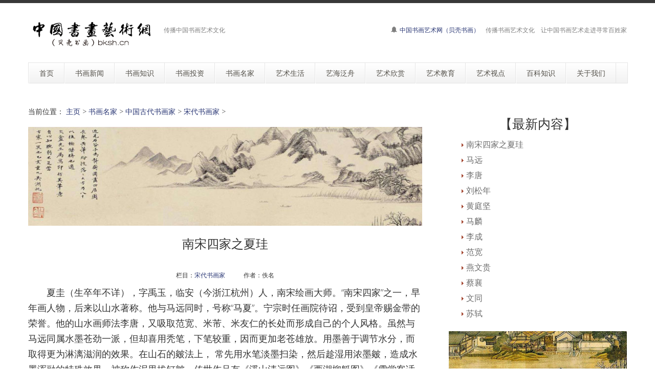

--- FILE ---
content_type: text/html
request_url: http://bksh.cn/a/mingjia/gudai/songdai/2023/0927/2624.html
body_size: 9871
content:
<!DOCTYPE html>
<!--[if lt IE 7 ]><html class="ie ie6" lang="zh"> <![endif]-->
<!--[if IE 7 ]><html class="ie ie7" lang="zh"> <![endif]-->
<!--[if IE 8 ]><html class="ie ie8" lang="zh"> <![endif]-->
<!--[if (gte IE 9)|!(IE)]><!--><html lang="zh"> <!--<![endif]-->

<head>
<meta http-equiv="X-UA-Compatible" content="IE=edge,Chrome=1" />
<meta http-equiv="Content-Type" content="text/html; charset=utf-8" />
    <meta name="viewport" content="width=100%; initial-scale=1; maximum-scale=1; minimum-scale=1; user-scalable=no;" />
    <link rel="shortcut icon" href="/images/favicon.ico" />
    <link rel="apple-touch-icon-precomposed" sizes="144x144" href="/images/apple-touch-icon-144-precomposed.png" />
    <link rel="apple-touch-icon-precomposed" sizes="114x114" href="/images/apple-touch-icon-114-precomposed.png" />
    <link rel="apple-touch-icon-precomposed" sizes="72x72" href="/images/apple-touch-icon-72-precomposed.png" />
    <link rel="apple-touch-icon-precomposed" href="/images/apple-touch-icon-57-precomposed.png" />
<title>南宋四家之夏珪_宋代书画家_中国书画艺术网（贝壳书画）</title>
<meta name="keywords" content="中国书画艺术网（贝壳书画）,南宋四家之夏珪,南宋四家,夏珪" />
<meta name="description" content="中国书画艺术网（贝壳书画）,南宋四家之夏珪,夏圭（生卒年不详），字禹玉，临安（今浙江杭州）人，南宋绘画大师。南宋四家之一，早年画人物，后来以山水著称。他与马远同时，号称马夏。宁宗时任画院待诏，受到皇帝赐金带" />
<meta NAME="copyright" content="Copyright 中国书画艺术网（贝壳书画）.,Inc">
<meta name="author" content="中国书画艺术网（贝壳书画）" />
    <link href="/css/bootstrap.min.css" type="text/css" rel="stylesheet" />
    <link href="/css/style.css" type="text/css" rel="stylesheet" />
    <link href="/css/prettyPhoto.css" type="text/css" rel="stylesheet" />
    <link href="/css/font-icomoon.css" type="text/css" rel="stylesheet" />
    <link href="/css/font-awesome.css" type="text/css" rel="stylesheet" />
    <!--[if IE 7]>
    <link rel="stylesheet" href="/assets/css/font-awesome-ie7.css"/>
    <![endif]-->
    <script type="text/javascript" src="/js/jquery.min.js"></script>
    <script type="text/javascript" src="/js/bootstrap.min.js"></script>
    <script type="text/javascript" src="/js/jquery.easing.1.3.js"></script>
    <script type="text/javascript" src="/js/jquery.quicksand.js"></script>
    <script type="text/javascript" src="/js/superfish.js"></script>
    <script type="text/javascript" src="/js/hoverIntent.js"></script>
    <script type="text/javascript" src="/js/jquery.flexslider.js"></script>
    <script type="text/javascript" src="/js/jflickrfeed.min.js"></script>
    <script type="text/javascript" src="/js/jquery.prettyPhoto.js"></script>
    <script type="text/javascript" src="/js/jquery.elastislide.js"></script>
    <script type="text/javascript" src="/js/jquery.tweet.js"></script>
    <script type="text/javascript" src="/js/smoothscroll.js"></script>
    <script type="text/javascript" src="/js/jquery.ui.totop.js"></script>
    <script type="text/javascript" src="/js/main.js"></script>
    <script type="text/javascript" src="/js/ajax-mail.js"></script>
    <!--[if lt IE 9]>
    <![endif]-->

<style>
/*列表分页*/
/*文章页分页*/
 .scv_listpages{
}
.scv_listpages ul{
        float:left;
        padding:12px 0px 12px 16px;
}
.scv_listpages ul li{ 
        float:left;
        font-family:Tahoma;
        line-height:17px;
        margin-right:6px;
}
.scv_listpages ul li a{
        float:left;
        padding:2px 4px 2px;
        color:#555;
        display:block;
}
.scv_listpages ul li a:hover{
        color:#690;
        text-decoration:none;
        padding:2px 4px 2px;
}
.scv_listpages ul li.thisclass,
.scv_listpages ul li.thisclass a,.pagebox ul li.thisclass a:hover{
        background-color:#F8F8F8; 
        padding:2px 4px 2px;
        font-weight:bold;
}
.scv_listpages .pageinfo{
        line-height:21px;
        padding:12px 10px 12px 16px;
        color:#999;
}
.scv_listpages .pageinfo strong{
        color:#555;
        font-weight:normal;
        margin:0px 2px;
</style>

</head>
<body>
<!--top menu-->
<section id="top-menu">
    <div class="container">
        <div class="row">
        </div>
    </div>
</section>

<!--header-->
<header id="header">
    <div class="container">
        <div class="row header-top">
            <div class="span5 logo">
                <a class="logo-img" href="http://www.bksh.cn/" title="中国书画艺术网"><img src="/example/logo2.png" alt="中国书画艺术网" /></a>
                <p class="tagline">传播中国书画艺术文化</p>
            </div>
            <div class="span7 social-container">
                <p class="phone hidden-phone"><i class="icon-bell"></i> <a href="http://bksh.cn/">中国书画艺术网（贝壳书画）</a>　传播书画艺术文化　让中国书画艺术走进寻常百姓家</p>
            </div>
        </div>
        <div class="row header-nav">
            <div class="span12">
                <nav id="menu" class="clearfix">
                    <ul>
                        <li><a href="/"><span class="name">首页</span></a></li>
                        <li><a href="/a/news/"><span class="name">书画新闻</span></a>
                            <ul>
                                <li><a href="/a/news/news/">书画艺术新闻</a></li>
                                <li><a href="/a/news/shds/">书画艺术大赛</a></li>
                                <li><a href="/a/news/redian/">社会热点新闻</a></li>
								<li><a href="/a/news/paimai/">拍卖动态</a></li>
                            </ul>
                        </li>
                        <li><a href="/a/shzs/"><span class="name">书画知识</span></a>
                            <ul>
                                <li><a href="/a/shzs/shzs/">书画基础知识</a></li>
                                <li><a href="/a/shzs/shjf/">书画技法秘籍</a></li>
                                <li><a href="/a/shzs/fwsb/">文房四宝品鉴</a></li>
								<li><a href="/a/shzs/shby/">书画保养知识</a></li>
								<li><a href="/a/shzs/shoucang/">书画收藏知识</a></li>
								<li><a href="/a/shzs/shzb/">书画装裱知识</a></li>
                            </ul>
                        </li>
                        <li><a href="/a/shtz/"><span class="name">书画投资</span></a>
                            <ul>
                                <li><a href="/a/shtz/shtz/">书画投资知识</a></li>
                                <li><a href="/a/shtz/ketang/">书画投资课堂</a></li>
                                <li><a href="/a/shtz/jianding/">书画鉴定知识</a></li>
                            </ul>
                        </li>
                        <li><a href="/a/mingjia/"><span class="name">书画名家</span></a>
                            <ul>
                                <li><a href="/a/mingjia/gudai/">中国古代书画家</a>
                                    <ul>
                                        <li><a href="/a/mingjia/gudai/qinhan/">秦汉书画家</a></li>
                                        <li><a href="/a/mingjia/gudai/sanguo/">三国书画家</a></li>
                                        <li><a href="/a/mingjia/gudai/liangjin/">两晋书画家</a></li>
                                        <li><a href="/a/mingjia/gudai/nanbeichao/">南北朝书画家</a></li>
                                        <li><a href="/a/mingjia/gudai/suidai/">隋代书画家</a></li>
                                        <li><a href="/a/mingjia/gudai/tangdai/">唐代书画家</a></li>
										<li><a href="/a/mingjia/gudai/wudai/">五代十国书画家</a></li>
										<li><a href="/a/mingjia/gudai/songdai/">宋代书画家</a></li>
										<li><a href="/a/mingjia/gudai/yuandai/">元代书画家</a></li>
										<li><a href="/a/mingjia/gudai/mingdai/">明代书画家</a></li>
										<li><a href="/a/mingjia/gudai/qingdai/">清代书画家</a></li>
                                    </ul>
                                </li>
                                <li><a href="/a/mingjia/xiandai/">中国现代书画家</a>
                                    <ul>
                                        <li><a href="/a/mingjia/xiandai/jindai/">中国近代书画家</a></li>
                                        <li><a href="/a/mingjia/xiandai/dangdai/">中国当代书画家</a></li>
                                        <li><a href="/a/mingjia/xiandai/xiandai/">中国现代书画家</a></li>
                                    </ul>
                                </li>
                                <li><a href="/a/mingjia/world/">国外艺术大师</a></li>
                            </ul>
                        </li>
                        <li><a href="/a/yssh/"><span class="name">艺术生活</span></a>
                            <ul>
                                <li><a href="/a/yssh/rensheng/">艺术人生</a></li>
                                <li><a href="/a/yssh/yangsheng/">艺术与养生</a></li>
                                <li><a href="/a/yssh/fengshui/">书画与风水</a></li>
								<li><a href="/a/yssh/zhuangshi/">书画装饰知识</a></li>
                            </ul>
                        </li>
                        <li><a href="/a/yhfz/"><span class="name">艺海泛舟</span></a>
                            <ul>
                                <li><a href="/a/yhfz/quwen/">艺海趣闻</a></li>
								<li><a href="/a/yhfz/gushi/">书画收藏故事</a></li>
                                <li><a href="/a/yhfz/gwysj/">国外艺术家故事</a></li>
                                <li><a href="/a/yhfz/zgshj/">中国书画家趣闻轶事</a></li>
                            </ul>
                        </li>
                        <li><a href="/a/art/"><span class="name">艺术欣赏</span></a>
                            <ul>
                                <li><a href="/a/art/china/">中国书画欣赏</a>
                                    <ul>
                                        <li><a href="/a/art/china/dongwu/">中国动物国画欣赏</a></li>
                                        <li><a href="/a/art/china/ssh/">中国山水画欣赏</a></li>
                                        <li><a href="/a/art/china/huaniao/">中国花鸟画欣赏</a></li>
										<li><a href="/a/art/china/renwu/">中国人物画欣赏</a></li>
                                        <li><a href="/a/art/china/shufa/">中国书法欣赏</a></li>
                                        <li><a href="/a/art/china/bihua/">壁画欣赏</a></li>
										<li><a href="/a/art/china/shike/">石刻欣赏</a></li>
                                    </ul>
								</li>
                                <li><a href="/a/art/sjmh/">世界名画欣赏</a>
                                    <ul>
                                        <li><a href="/a/art/sjmh/sumiao/">素描欣赏</a></li>
                                        <li><a href="/a/art/sjmh/renwu/">人物油画欣赏</a></li>
                                        <li><a href="/a/art/sjmh/fengjing/">风景油画欣赏</a></li>
                                    </ul>
								</li>
                                <li><a href="/a/art/other/">其他艺术欣赏</a>
                                    <ul>
                                        <li><a href="/a/art/other/linglei/">另类艺术欣赏</a></li>
                                        <li><a href="/a/art/other/jingguan/">景观艺术欣赏</a></li>
                                        <li><a href="/a/art/other/diaosu/">雕塑欣赏</a></li>
										<li><a href="/a/art/other/sheying/">摄影欣赏</a></li>
                                    </ul>
								</li>
                            </ul>
                        </li>
                        <li><a href="/a/edu/"><span class="name">艺术教育</span></a>
                            <ul>
                                <li><a href="/a/edu/mss/">中国美术史</a></li>
                                <li><a href="/a/edu/jiaoyu/">艺术教育知识</a></li>
								<li><a href="/a/edu/edu/">中国美术院校</a></li>
                            </ul>
                        </li>
                        <li><a href="/a/yssd/"><span class="name">艺术视点</span></a>
                            <ul>
                                <li><a href="/a/yssd/ysgc/">艺术观察</a></li>
                                <li><a href="/a/yssd/guandian/">艺术观点</a></li>
                                <li><a href="/a/yssd/yszl/">艺术纵览</a></li>
                            </ul>
                        </li>
                        <li><a href="/a/baike/"><span class="name">百科知识</span></a>
                            <ul>
                                <li><a href="/a/baike/art/">艺术百科</a></li>
                                <li><a href="/a/baike/shpm/">书画拍卖记录查询</a></li>
                                <li><a href="/a/baike/other/">其他艺术拍卖记录查询</a></li>
                            </ul>
                        </li>
                        <li><a href="/a/about/"><span class="name">关于我们</span></a>
                            <ul>
                                <li><a href="/a/about/">中国书画艺术网简介</a></li>
                                <li><a href="http://search.zhshw.com/" target="_blank">中国艺术网站导航</a></li>
                                <li><a href="/a/about/ym/">域名释义</a></li>
                                <li><a href="/a/about/bq/">版权申明</a></li>
                                <li><a href="/a/about/lianxi/">联系我们</a></li>
                                <li><a href="/a/about/links/">友情链接</a></li>
								<li><a href="/index2.htm" target="_blank">老版网站</a></li>
                            </ul>
                        </li>
                    </ul>
                </nav>
                <!--<form class="top-search pull-right">-->
                <!--<input type="text" placeholder="text here..." class="span3">-->
                <!--<button type="button" class="btn"><i class="icon-search-form"></i></button>-->
                <!--</form>-->
            </div>
        </div>
    </div>
</header>

<!--container-->
<section id="container">
    <div class="container">
        <div class="row">
            <section id="page-sidebar" class="pull-left span8">

                <article class="blog-post">
                    <div class="row">
                        <div class="span8">
						<span>当前位置： <a href='http://www.bksh.cn/'>主页</a> > <a href='/a/mingjia/'>书画名家</a> > <a href='/a/mingjia/gudai/'>中国古代书画家</a> > <a href='/a/mingjia/gudai/songdai/'>宋代书画家</a> > </span><br><br>
                        <img class="media-object" src="/example/001.jpg" alt="" />
                            <h1 class="post-title" align="center"><font size="5">南宋四家之夏珪</font></h1>
                            <div class="post-content">

<p align="center"><small class="text-center bp-desc">栏目：<a href="/a/mingjia/gudai/songdai/">宋代书画家</a>　　　作者：佚名</p>
          <div class="com-cnt page-content bp-content">

<style>
.zw {
font-size: 14px;
line-height:28px;
}
.zw a{
color: #6E6E6E;
}
.zw active{
color:#6E6E6E;
}
</style>

<div class="zw">
<span style="font-size:18px;">　　夏圭（生卒年不详），字禹玉，临安（今浙江杭州）人，南宋绘画大师。&ldquo;南宋四家&rdquo;之一，早年画人物，后来以山水著称。他与马远同时，号称&ldquo;马夏&rdquo;。宁宗时任画院待诏，受到皇帝赐金带的荣誉。他的山水画师法李唐，又吸取范宽、米芾、米友仁的长处而形成自己的个人风格。虽然与马远同属水墨苍劲一派，但却喜用秃笔，下笔较重，因而更加老苍雄放。用墨善于调节水分，而取得更为淋漓滋润的效果。在山石的皴法上， 常先用水笔淡墨扫染，然后趁湿用浓墨皴，造成水墨浑融的特殊效果，被称作泥里拔钉皴。传世作品有《溪山清远图》《西湖柳艇图》《雪堂客话图》等。</span><br />
<br />
<span class="large"><font color="black" id="zoom" size="4">　　夏珪，也是一位有影响的画家，但他的生平如一般画院画家一样，材料很少。他是钱塘人，他的儿子夏森也是画家。夏珪和马远同时为画院待诏，同为南宋的主要山水画家。他在构图上和用笔用墨的方法上与马远相似，可能运用更多水分，以致被称为&ldquo;墨汁淋漓&rdquo;。他传世的作品中有不少长卷大幅。<br />
<br />
　　《山水四段图》是有代表性的夏珪作品。原作十二段，现在只残存四段。每一段是自成片段的，用江面空阔的画面空白给连续起来。所描写的是城郭附近黄昏时节，富有诗意的优美的江上风光：&ldquo;遥山书雁、烟村归渡、渔笛清幽、烟堤晚泊&rdquo;。<br />
<br />
　　《山水小景图》用简单的笔法画出了在风中的披拂的树和扬帆的船。《江头泊舟图》描写了荒寒的渔村，《江城图》表现了隔岸望见的江边小城。《西湖柳艇图》描写蓊郁的柳荫和临河的屋舍。这几幅画都是以日常生活中习见的平凡的风景为对象。在这些平凡的风物中，发掘出其中的诗意。<br />
<br />
　　《溪山清远图》和《江山佳胜图》也显然是在展开这样一些平凡而清丽动人的景物：河上的竹桥、水滨的河屋、路旁的松树，远远的船帆，等等。丝毫不引起人的惊奇，然而有无穷的魅力。<br />
<br />
　　马远、夏珪的构图技巧对南宋后期的人物画及花鸟方面也产生了影响。如无名氏的《八高僧故实图》形象和构图部有成功的创造，其中有的画幅宣传了朴素平凡的劳动日常生活，有很简明有力的构图。张茂的《双鸳鸯图》善于利用空白表现鸳鸯四周宽阔的水面，使优美的主题得到成功的表现。</font></span>
</div>
<br>
<div class="scv_listpages"><ul style="list-style:none;"></ul></div>
<br><br><hr>
<p class="post-tags"><span>标签：</span> <a href="/tags.php?/%E5%8D%97%E5%AE%8B%E5%9B%9B%E5%AE%B6/" target="_blank">南宋四家</a> &nbsp;<a href="/tags.php?/%E5%A4%8F%E7%8F%AA/" target="_blank">夏珪</a> &nbsp;</p>
<hr>
<br>
<div class="post-copyright" align="left"><p> <b>版权声明</b>：文章观点仅代表作者观点，作为参考，不代表本站观点。部分文章来源于网络，如果网站中图片和文字侵犯了您的版权，请联系我们及时删除处理！转载本站内容，请注明转载网址、作者和出处，避免无谓的侵权纠纷。</p>
                                <p><hr></p>
<p align="left" style="line-height: 150%">
        <p>上一篇：<a href='/a/mingjia/gudai/songdai/2022/1019/714.html'>马远</a>  </p>
        <p>下一篇：没有了  </p>
</p></div>
<hr><br>
<p style="line-height: 150%">
</p>
      <div align="left"><br><span><b><font size="4">　　相关推荐</font></b></span><hr></div>
      <div  align="left">
        <div  align="left">
          <ul><font size="3">
            <p style="line-height: 110%"><li class="guslike-list fl"> <a href="/a/mingjia/gudai/songdai/2023/0927/2624.html" class="guslike-list-title" target="_blank">南宋四家之夏珪</a> </li></p>
<p style="line-height: 110%"><li class="guslike-list fl"> <a href="/a/mingjia/gudai/songdai/2022/1019/714.html" class="guslike-list-title" target="_blank">马远</a> </li></p>
<p style="line-height: 110%"><li class="guslike-list fl"> <a href="/a/mingjia/gudai/songdai/2022/1019/713.html" class="guslike-list-title" target="_blank">李唐</a> </li></p>
<p style="line-height: 110%"><li class="guslike-list fl"> <a href="/a/mingjia/gudai/songdai/2022/1019/712.html" class="guslike-list-title" target="_blank">刘松年</a> </li></p>
<p style="line-height: 110%"><li class="guslike-list fl"> <a href="/a/mingjia/gudai/songdai/2022/1019/711.html" class="guslike-list-title" target="_blank">黄庭坚</a> </li></p>
<p style="line-height: 110%"><li class="guslike-list fl"> <a href="/a/mingjia/gudai/songdai/2022/1019/710.html" class="guslike-list-title" target="_blank">马麟</a> </li></p>
<p style="line-height: 110%"><li class="guslike-list fl"> <a href="/a/mingjia/gudai/songdai/2022/1019/709.html" class="guslike-list-title" target="_blank">李成</a> </li></p>
<p style="line-height: 110%"><li class="guslike-list fl"> <a href="/a/mingjia/gudai/songdai/2022/1019/708.html" class="guslike-list-title" target="_blank">范宽</a> </li></p>
<p style="line-height: 110%"><li class="guslike-list fl"> <a href="/a/mingjia/gudai/songdai/2022/1019/707.html" class="guslike-list-title" target="_blank">燕文贵</a> </li></p>
<p style="line-height: 110%"><li class="guslike-list fl"> <a href="/a/mingjia/gudai/songdai/2022/1019/706.html" class="guslike-list-title" target="_blank">蔡襄</a> </li></p>
<p style="line-height: 110%"><li class="guslike-list fl"> <a href="/a/mingjia/gudai/songdai/2022/1019/705.html" class="guslike-list-title" target="_blank">文同</a> </li></p>
<p style="line-height: 110%"><li class="guslike-list fl"> <a href="/a/mingjia/gudai/songdai/2022/1019/704.html" class="guslike-list-title" target="_blank">苏轼</a> </li></p>
<p style="line-height: 110%"><li class="guslike-list fl"> <a href="/a/mingjia/gudai/songdai/2022/1019/703.html" class="guslike-list-title" target="_blank">李公麟</a> </li></p>
<p style="line-height: 110%"><li class="guslike-list fl"> <a href="/a/mingjia/gudai/songdai/2022/1019/702.html" class="guslike-list-title" target="_blank">张择端</a> </li></p>
<p style="line-height: 110%"><li class="guslike-list fl"> <a href="/a/mingjia/gudai/songdai/2022/1019/701.html" class="guslike-list-title" target="_blank">米芾</a> </li></p>

          </font></ul>
        </div>
      </div>
          </div>



                            </div>
                        </div>
                    </div>
                </article>

                <hr />

            </section>
            <!--sidebar-->

<style>
.f1 {
padding-left: 14px;
padding:14px 0px 14px 22px;
font-size: 10px;
}
.f1 a{
color: #6E6E6E;
}
.f1 active{
color:#6E6E6E;
}
</style>
            <aside id="sidebar" class="pull-right span4">
<div class="f1">
                <div class="media-body">
                   <h3 class="media-heading" align="center">【最新内容】</h3>
                
				<ul style="list-style:none;"><font size="3">
            <p style="line-height: 110%"><li><img src="/arrow_01.gif" /> <a href="/a/mingjia/gudai/songdai/2023/0927/2624.html" title="南宋四家之夏珪" target="_blank">南宋四家之夏珪</a></li></p>
<p style="line-height: 110%"><li><img src="/arrow_01.gif" /> <a href="/a/mingjia/gudai/songdai/2022/1019/714.html" title="马远" target="_blank">马远</a></li></p>
<p style="line-height: 110%"><li><img src="/arrow_01.gif" /> <a href="/a/mingjia/gudai/songdai/2022/1019/713.html" title="李唐" target="_blank">李唐</a></li></p>
<p style="line-height: 110%"><li><img src="/arrow_01.gif" /> <a href="/a/mingjia/gudai/songdai/2022/1019/712.html" title="刘松年" target="_blank">刘松年</a></li></p>
<p style="line-height: 110%"><li><img src="/arrow_01.gif" /> <a href="/a/mingjia/gudai/songdai/2022/1019/711.html" title="黄庭坚" target="_blank">黄庭坚</a></li></p>
<p style="line-height: 110%"><li><img src="/arrow_01.gif" /> <a href="/a/mingjia/gudai/songdai/2022/1019/710.html" title="马麟" target="_blank">马麟</a></li></p>
<p style="line-height: 110%"><li><img src="/arrow_01.gif" /> <a href="/a/mingjia/gudai/songdai/2022/1019/709.html" title="李成" target="_blank">李成</a></li></p>
<p style="line-height: 110%"><li><img src="/arrow_01.gif" /> <a href="/a/mingjia/gudai/songdai/2022/1019/708.html" title="范宽" target="_blank">范宽</a></li></p>
<p style="line-height: 110%"><li><img src="/arrow_01.gif" /> <a href="/a/mingjia/gudai/songdai/2022/1019/707.html" title="燕文贵" target="_blank">燕文贵</a></li></p>
<p style="line-height: 110%"><li><img src="/arrow_01.gif" /> <a href="/a/mingjia/gudai/songdai/2022/1019/706.html" title="蔡襄" target="_blank">蔡襄</a></li></p>
<p style="line-height: 110%"><li><img src="/arrow_01.gif" /> <a href="/a/mingjia/gudai/songdai/2022/1019/705.html" title="文同" target="_blank">文同</a></li></p>
<p style="line-height: 110%"><li><img src="/arrow_01.gif" /> <a href="/a/mingjia/gudai/songdai/2022/1019/704.html" title="苏轼" target="_blank">苏轼</a></li></p>

                </font></ul>
                </div>
                    <div class="media">
                            <img class="media-object" src="/example/sidebar6.jpg" alt="中国书画艺术网" />
                        <div class="media-body">
                            <h3 class="media-heading" align="center">【热点内容】</h3>
				<ul style="list-style:none;"><font size="3">
            <p style="line-height: 110%"><li><img src="/arrow_01.gif" /> <a href="/a/mingjia/gudai/songdai/2023/0927/2624.html" title="南宋四家之夏珪" target="_blank">南宋四家之夏珪</a></li></p>
<p style="line-height: 110%"><li><img src="/arrow_01.gif" /> <a href="/a/mingjia/gudai/songdai/2022/1019/703.html" title="李公麟" target="_blank">李公麟</a></li></p>
<p style="line-height: 110%"><li><img src="/arrow_01.gif" /> <a href="/a/mingjia/gudai/songdai/2022/1019/713.html" title="李唐" target="_blank">李唐</a></li></p>
<p style="line-height: 110%"><li><img src="/arrow_01.gif" /> <a href="/a/mingjia/gudai/songdai/2022/1019/704.html" title="苏轼" target="_blank">苏轼</a></li></p>
<p style="line-height: 110%"><li><img src="/arrow_01.gif" /> <a href="/a/mingjia/gudai/songdai/2022/1019/714.html" title="马远" target="_blank">马远</a></li></p>
<p style="line-height: 110%"><li><img src="/arrow_01.gif" /> <a href="/a/mingjia/gudai/songdai/2022/1019/708.html" title="范宽" target="_blank">范宽</a></li></p>
<p style="line-height: 110%"><li><img src="/arrow_01.gif" /> <a href="/a/mingjia/gudai/songdai/2022/1019/701.html" title="米芾" target="_blank">米芾</a></li></p>
<p style="line-height: 110%"><li><img src="/arrow_01.gif" /> <a href="/a/mingjia/gudai/songdai/2022/1019/699.html" title="赵佶" target="_blank">赵佶</a></li></p>
<p style="line-height: 110%"><li><img src="/arrow_01.gif" /> <a href="/a/mingjia/gudai/songdai/2022/1019/702.html" title="张择端" target="_blank">张择端</a></li></p>
<p style="line-height: 110%"><li><img src="/arrow_01.gif" /> <a href="/a/mingjia/gudai/songdai/2022/1019/698.html" title="李迪" target="_blank">李迪</a></li></p>
<p style="line-height: 110%"><li><img src="/arrow_01.gif" /> <a href="/a/mingjia/gudai/songdai/2022/1019/712.html" title="刘松年" target="_blank">刘松年</a></li></p>
<p style="line-height: 110%"><li><img src="/arrow_01.gif" /> <a href="/a/mingjia/gudai/songdai/2022/1019/706.html" title="蔡襄" target="_blank">蔡襄</a></li></p>

                </font></ul>
                        </div>
                    </div>
                <section>
                    <h3 class="widget-title" align="center">【名画欣赏】</h3>
                    <div id="latestwork-sidebar" class="carousel slide">
                        <div class="carousel-inner">
                            <div class="active item">
								<img src="/example/latest3.jpg" alt="名画欣赏" /></div>
                            <div class="item">
								<img src="/example/latest4.jpg" alt="名画欣赏" /></div>
                            <div class="item">
								<img src="/example/latest5.jpg" alt="名画欣赏" /></div>
                        </div>
                        <a class="carousel-control left" href="#latestwork-sidebar" data-slide="prev"></a>
                        <a class="carousel-control right" href="#latestwork-sidebar" data-slide="next"></a>
                    </div>
                    <script type="text/javascript">
                        $(document).ready(function(){
                            $('.carousel').carousel({
                                interval: 5000
                            })
                        });
                    </script>
                </section>

                        <div class="media-body">
                            <h3 class="media-heading" align="center">【推荐内容】</h3>
				<ul style="list-style:none;"><font size="3">
            <p style="line-height: 110%"><li><img src="/arrow_01.gif" /> <a href="/a/mingjia/gudai/songdai/2022/1019/714.html" title="马远" target="_blank">马远</a></li></p>
<p style="line-height: 110%"><li><img src="/arrow_01.gif" /> <a href="/a/mingjia/gudai/songdai/2022/1019/713.html" title="李唐" target="_blank">李唐</a></li></p>
<p style="line-height: 110%"><li><img src="/arrow_01.gif" /> <a href="/a/mingjia/gudai/songdai/2022/1019/712.html" title="刘松年" target="_blank">刘松年</a></li></p>
<p style="line-height: 110%"><li><img src="/arrow_01.gif" /> <a href="/a/mingjia/gudai/songdai/2022/1019/711.html" title="黄庭坚" target="_blank">黄庭坚</a></li></p>
<p style="line-height: 110%"><li><img src="/arrow_01.gif" /> <a href="/a/mingjia/gudai/songdai/2022/1019/710.html" title="马麟" target="_blank">马麟</a></li></p>
<p style="line-height: 110%"><li><img src="/arrow_01.gif" /> <a href="/a/mingjia/gudai/songdai/2022/1019/708.html" title="范宽" target="_blank">范宽</a></li></p>
<p style="line-height: 110%"><li><img src="/arrow_01.gif" /> <a href="/a/mingjia/gudai/songdai/2022/1019/706.html" title="蔡襄" target="_blank">蔡襄</a></li></p>
<p style="line-height: 110%"><li><img src="/arrow_01.gif" /> <a href="/a/mingjia/gudai/songdai/2022/1019/704.html" title="苏轼" target="_blank">苏轼</a></li></p>
<p style="line-height: 110%"><li><img src="/arrow_01.gif" /> <a href="/a/mingjia/gudai/songdai/2022/1019/703.html" title="李公麟" target="_blank">李公麟</a></li></p>
<p style="line-height: 110%"><li><img src="/arrow_01.gif" /> <a href="/a/mingjia/gudai/songdai/2022/1019/702.html" title="张择端" target="_blank">张择端</a></li></p>
<p style="line-height: 110%"><li><img src="/arrow_01.gif" /> <a href="/a/mingjia/gudai/songdai/2022/1019/701.html" title="米芾" target="_blank">米芾</a></li></p>
<p style="line-height: 110%"><li><img src="/arrow_01.gif" /> <a href="/a/mingjia/gudai/songdai/2022/1019/700.html" title="米友仁" target="_blank">米友仁</a></li></p>

                </font></ul><br>
                        </div>

                        <div class="media-body">
<img class="media-object" src="/example/sidebar16.jpg" alt="" /><br>
                            <h3 class="media-heading" align="center">【特荐内容】</h3>
<ul style="list-style:none;"><font size="3">
<p style="line-height: 110%"><li> <img src="/arrow_01.gif" /> <a href="/a/shtz/jianding/2749.html" target="_blank">皇帝也造假字画 古字画伪作亦有真价值</a></li></p>
<p style="line-height: 110%"><li> <img src="/arrow_01.gif" /> <a href="/a/shzs/shzb/2715.html" target="_blank">古画揭裱当慎重</a></li></p>
<p style="line-height: 110%"><li> <img src="/arrow_01.gif" /> <a href="/a/yssh/yangsheng/2023/0927/2682.html" target="_blank">书法与养生</a></li></p>
<p style="line-height: 110%"><li> <img src="/arrow_01.gif" /> <a href="/a/yssh/zhuangshi/2023/0927/2670.html" target="_blank">书画搭配装点文化居室</a></li></p>
<p style="line-height: 110%"><li> <img src="/arrow_01.gif" /> <a href="/a/edu/mss/2616.html" target="_blank">元四大家</a></li></p>
<p style="line-height: 110%"><li> <img src="/arrow_01.gif" /> <a href="/a/edu/mss/2614.html" target="_blank">绘画技巧在南宋时代的发展</a></li></p>
<p style="line-height: 110%"><li> <img src="/arrow_01.gif" /> <a href="/a/shzs/shjf/518.html" target="_blank">中国画的执笔方法</a></li></p>
<p style="line-height: 110%"><li> <img src="/arrow_01.gif" /> <a href="/a/shzs/shjf/505.html" target="_blank">花鸟画基本功：鸟类的观察</a></li></p>
<p style="line-height: 110%"><li> <img src="/arrow_01.gif" /> <a href="/a/shzs/shjf/504.html" target="_blank">国画的山水画之基本画法</a></li></p>
<p style="line-height: 110%"><li> <img src="/arrow_01.gif" /> <a href="/a/art/other/440.html" target="_blank">《兰亭序》值多少钱 明代售价：五百五</a></li></p>
<p style="line-height: 110%"><li> <img src="/arrow_01.gif" /> <a href="/a/shzs/shby/246.html" target="_blank">珍藏字画的保养要点</a></li></p>
<p style="line-height: 110%"><li> <img src="/arrow_01.gif" /> <a href="/a/shzs/shby/239.html" target="_blank">书画存放过程中四点要诀</a></li></p>

</font></ul>

                        </div>


            </aside>
        </div>
    </div>
</div>
</section>

<!--footer-->
<footer id="footer">
    <div class="container">
<style>
.tab {
padding-left: 10px;
padding:10px 0px 10px 15px;
font-size: 10px;
}
.tab a{
color: #6E6E6E;
}
.tab active{
color:#6E6E6E;
}
</style>
<div class="tab">
<h6><font color="#8A8A8A">友情链接</font></h6>
<hr>
<a href='http://www.xh0.com/' target='_blank'>中国书法网</a> &nbsp&nbsp<a href='http://www.zhshw.com/' target='_blank'>中华书画网</a> &nbsp&nbsp<a href='http://www.3j1.com/' target='_blank'>中国油画网</a> &nbsp&nbsp<a href='http://www.msfj.cn/' target='_blank'>民俗文化网</a> &nbsp&nbsp<a href='http://www.51je.cn/' target='_blank'>书画交易网</a> &nbsp&nbsp<a href='http://www.zwcb.cn/' target='_blank'>艺术传播网</a> &nbsp&nbsp<a href='http://www.6b2.com/' target='_blank'>珍珠文化</a> &nbsp&nbsp<a href='http://www.cxwhw.cn/' target='_blank'>刺绣文化</a> &nbsp&nbsp<a href='http://www.hzcn.com/' target='_blank'>杭州休闲娱乐</a> &nbsp&nbsp<a href='http://www.zjvi.com/' target='_blank'>VI设计知识</a> &nbsp&nbsp<a href='http://www.9j1.cn/' target='_blank'>校园文化建设网</a> &nbsp&nbsp<a href='http://www.9j1.com/' target='_blank'>企业培训网</a> &nbsp&nbsp<a href='http://www.xxlcn.com/' target='_blank'>学习力教育中心</a> &nbsp&nbsp<a href='http://www.xxlcn.cn/' target='_blank'>学习力训练</a> &nbsp&nbsp<a href='http://www.zxxcn.com/' target='_blank'>中小学教育</a> &nbsp&nbsp<a href='http://www.rjtt.com/' target='_blank'>温泉旅游度假</a> &nbsp&nbsp<a href='http://1000d.cn/' target='_blank'>千岛湖旅游</a> &nbsp&nbsp<a href='http://www.rjxj.com/' target='_blank'>旅游风景名胜</a> &nbsp&nbsp<a href='http://www.dwcs.cn/' target='_blank'>城市品牌建设</a> &nbsp&nbsp<a href='http://www.zjjr.com/' target='_blank'>家长学院</a> &nbsp&nbsp<a href='http://www.xxlcn.com.cn/' target='_blank'>学习力教育智库</a> &nbsp&nbsp<a href='http://www.yumigu.cn/' target='_blank'>域名投资知识</a> &nbsp&nbsp<a href='http://www.yzljy.cn/' target='_blank'>意志力教育</a> &nbsp&nbsp<a href='http://www.hzsp.cn/' target='_blank'>健康生活网</a> &nbsp&nbsp<a href='http://www.kgch.cn/' target='_blank'>营销策划网</a> &nbsp&nbsp<a href='http://www.gushihe.cn/' target='_blank'>世界民间故事网</a> &nbsp&nbsp<a href='http://www.gushihai.cn/' target='_blank'>童话故事</a> &nbsp&nbsp<a href='http://www.zuowenhai.cn/' target='_blank'>中小学生作文网</a> &nbsp&nbsp<a href='http://www.xxljy.cn/' target='_blank'>余建祥工作室</a> &nbsp&nbsp<a href='http://www.xiaoshuodu.cn/' target='_blank'>小说大全网</a> &nbsp&nbsp<a href='http://www.xixidu.cn/' target='_blank'>休闲娱乐网</a> &nbsp&nbsp<a href='http://www.tasiwei.com/' target='_blank'>思维训练</a> &nbsp&nbsp<a href='http://www.yuedudi.cn/' target='_blank'>阅读地</a> &nbsp&nbsp<a href='http://www.jydcsj.cn/' target='_blank'>家庭教育顶层设计</a> &nbsp&nbsp<a href='http://www.moyumi.cn/' target='_blank'>域名展示网</a> &nbsp&nbsp<a href='http://www.aqwhw.cn/' target='_blank'>爱情文化网</a> &nbsp&nbsp<a href='http://www.yimidu.cn/' target='_blank'>玩中学</a> &nbsp&nbsp<a href='http://www.gushijiao.cn/' target='_blank'>笑话大王</a> &nbsp&nbsp<a href='http://www.yuxuexi.cn/' target='_blank'>遇学习</a> &nbsp&nbsp<a href='http://www.kejihe.cn/' target='_blank'>科技前沿</a> &nbsp&nbsp<a href='http://www.qudili.cn/' target='_blank'>趣味地理</a> &nbsp&nbsp<a href='http://www.quyili.cn/' target='_blank'>趣易理</a> &nbsp&nbsp<a href='http://www.bafuju.cn/' target='_blank'>八福居</a> &nbsp&nbsp<a href='http://www.o83.com/' target='_blank'>中国书画网</a> &nbsp&nbsp<a href='http://www.xuexiye.cn/' target='_blank'>股票投资知识</a> &nbsp&nbsp<a href='http://www.siweigu.cn/' target='_blank'>思维谷</a> &nbsp&nbsp<a href='http://www.renwupu.cn/' target='_blank'>中华人物谱</a> &nbsp&nbsp<a href='http://www.gaokaoji.cn/' target='_blank'>高考季</a> &nbsp&nbsp<a href='http://www.xxxxy.cn/' target='_blank'>学习型校园</a> &nbsp&nbsp<a href='http://www.rwxj.cn/' target='_blank'>中外历史文化网</a> &nbsp&nbsp<a href='http://www.rjyb.cn/' target='_blank'>中国茶文化网</a> &nbsp&nbsp<a href='http://www.zwpl.cn/' target='_blank'>作文评论</a> &nbsp&nbsp<a href='http://www.91446.cn/' target='_blank'>国际经济瞭望</a> &nbsp&nbsp<a href='http://www.xuexime.cn/' target='_blank'>国际教育观察</a> &nbsp&nbsp<a href='http://www.84835.cn/' target='_blank'>白手创业致富网</a> &nbsp&nbsp<a href='http://www.91442.cn/' target='_blank'>撩妹情话</a> &nbsp&nbsp<a href='http://www.tfcz.cn/' target='_blank'>天赋车站</a> &nbsp&nbsp<a href='http://www.92343.cn/' target='_blank'>文化艺术传播</a> &nbsp&nbsp<a href='http://www.yixihu.cn/' target='_blank'>西湖风景文化</a> &nbsp&nbsp<a href='http://www.ysqd.cn/' target='_blank'>艺术教育</a> &nbsp&nbsp<a href='http://www.ebookmake.cn/' target='_blank'>电子画册制作</a> &nbsp&nbsp<a href='http://www.thmd.cn/' target='_blank'>艺术收藏投资</a> &nbsp&nbsp<a href='http://www.zpws.cn/' target='_blank'>中华武术网</a> &nbsp&nbsp<a href='http://www.art-ide.cn/' target='_blank'>收藏证书查询</a> &nbsp&nbsp<a href='http://www.ggsjw.cn/' target='_blank'>广告设计知识</a> &nbsp&nbsp<a href='http://www.qsxj.cn/' target='_blank'>教育趋势研究</a> &nbsp&nbsp<a href='http://www.mmqk.cn/' target='_blank'>名模期刊</a> &nbsp&nbsp<a href='http://www.khxk.cn/' target='_blank'>科幻选刊</a> &nbsp&nbsp<a href='http://www.xxsis.cn/' target='_blank'>校园文化建设</a> &nbsp&nbsp<a href='http://www.bgwb.cn/' target='_blank'>八卦晚报</a> &nbsp&nbsp<a href='http://www.tfcp.cn/' target='_blank'>天赋教育研究</a> &nbsp&nbsp<a href='http://www.tfxh.cn/' target='_blank'>天赋邂逅</a> &nbsp&nbsp<a href='http://www.artcard.cn/' target='_blank'>线上艺术品收藏证书</a> &nbsp&nbsp<a href='http://www.zgjwhw.cn/' target='_blank'>中国酒文化网</a> &nbsp&nbsp<a href='http://www.zgetw.cn/' target='_blank'>宝宝成长网</a> &nbsp&nbsp<a href='http://www.cqwhw.cn/' target='_blank'>中国瓷器网</a> &nbsp&nbsp<a href='http://www.dstk.cn/' target='_blank'>雕塑设计艺术</a> &nbsp&nbsp<a href='http://www.gushigu.cn/' target='_blank'>中国民间故事网</a> &nbsp&nbsp<a href='http://www.zbwhw.cn/' target='_blank'>珠宝文化网</a> &nbsp&nbsp<a href='http://www.etwxw.cn/' target='_blank'>世界儿童文学网</a> &nbsp&nbsp<a href='http://www.mcww.cn/' target='_blank'>文玩收藏投资</a> &nbsp&nbsp<a href='http://www.bdqk.cn/' target='_blank'>宝岛期刊</a> &nbsp&nbsp<a href='http://www.jtwhw.cn/' target='_blank'>家庭文化网</a> &nbsp&nbsp<a href='http://www.mtjf.cn/' target='_blank'>漫谈家风</a> &nbsp&nbsp<a href='http://www.bkfb.cn/' target='_blank'>教育百科</a> &nbsp&nbsp<a href='http://www.zqff.cn/' target='_blank'>致富经</a> &nbsp&nbsp<a href='http://www.gfhb.cn/' target='_blank'>风雅中国</a> &nbsp&nbsp<a href='http://www.sstq.cn/' target='_blank'>时尚休闲</a> &nbsp&nbsp<a href='http://www.rwlh.cn/' target='_blank'>中国兰花网</a> &nbsp&nbsp<a href='http://www.qsyj.cn/' target='_blank'>轻松演讲</a> &nbsp&nbsp<a href='http://www.ssbf.cn/' target='_blank'>时尚文化</a> &nbsp&nbsp<a href='http://www.gkby.cn/' target='_blank'>高考保研</a> &nbsp&nbsp<a href='http://www.fumuke.cn/' target='_blank'>现代家庭教育</a> &nbsp&nbsp<a href='http://www.jmkt.cn/' target='_blank'>网络营销传播</a> &nbsp&nbsp<a href='http://www.yhdzw.cn/' target='_blank'>油画定制网</a> &nbsp&nbsp<a href='http://www.quxuegu.cn/' target='_blank'>学习力教育研究</a> &nbsp&nbsp<a href='http://www.quxuejie.cn/' target='_blank'>趣学街</a> &nbsp&nbsp<a href='http://www.wpwx.cn/' target='_blank'>中国儿童文学网</a> &nbsp&nbsp<a href='http://www.xuexiju.cn/' target='_blank'>中国文学网</a> &nbsp&nbsp<a href='http://www.94b.cn/' target='_blank'>数据营销</a> &nbsp&nbsp
</div>
    </div>
</footer>

<!--footer menu-->
<section id="footer-menu">
    <div class="container">
        <div class="row">
            <div class="span4">
                <p class="copyright">Copyright &copy;bksh.cn All rights reserved. <a href="http://www.bksh.cn/" target="_blank" title="中国书画艺术网">中国书画艺术网</a> <i>版权所有</i></p>
            </div>
            <div class="span8 hidden-phone">
                <ul class="pull-right">
                    <li><a href="/a/about/">关于我们</a></li>
                    <li><a href="/a/about/lianxi/">联系我们</a></li>
                    <li><a href="/a/about/link/">友情链接</a></li>
                </ul>
            </div>
        </div>
    </div>
</section>

<script>
(function(){
var bp = document.createElement('script');
bp.src = '//push.zhanzhang.baidu.com/push.js';
var s = document.getElementsByTagName("script")[0];
s.parentNode.insertBefore(bp, s);
})();
</script>

</body>
</html>
